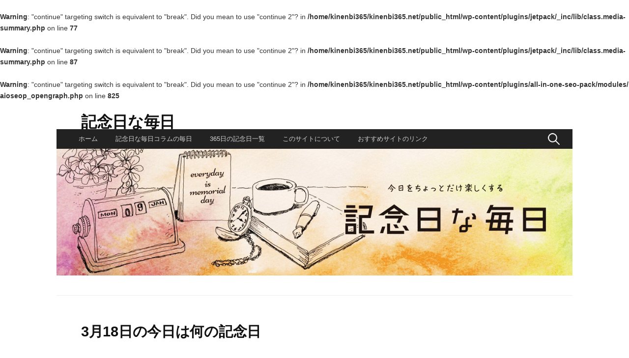

--- FILE ---
content_type: text/html; charset=UTF-8
request_url: https://kinenbi365.net/03-2/0318-2
body_size: 15557
content:
<br />
<b>Warning</b>:  "continue" targeting switch is equivalent to "break". Did you mean to use "continue 2"? in <b>/home/kinenbi365/kinenbi365.net/public_html/wp-content/plugins/jetpack/_inc/lib/class.media-summary.php</b> on line <b>77</b><br />
<br />
<b>Warning</b>:  "continue" targeting switch is equivalent to "break". Did you mean to use "continue 2"? in <b>/home/kinenbi365/kinenbi365.net/public_html/wp-content/plugins/jetpack/_inc/lib/class.media-summary.php</b> on line <b>87</b><br />
<br />
<b>Warning</b>:  "continue" targeting switch is equivalent to "break". Did you mean to use "continue 2"? in <b>/home/kinenbi365/kinenbi365.net/public_html/wp-content/plugins/all-in-one-seo-pack/modules/aioseop_opengraph.php</b> on line <b>825</b><br />
<!DOCTYPE html>
<!--[if IE 8]>
<html class="ie8" lang="ja"
	itemscope 
	itemtype="http://schema.org/Article" 
	prefix="og: http://ogp.me/ns#" >
<![endif]-->
<!--[if !(IE 8) ]><!-->
<html lang="ja"
	itemscope 
	itemtype="http://schema.org/Article" 
	prefix="og: http://ogp.me/ns#" >
<!--<![endif]-->
<head>

<script async src="//pagead2.googlesyndication.com/pagead/js/adsbygoogle.js"></script>
<script>
  (adsbygoogle = window.adsbygoogle || []).push({
    google_ad_client: "ca-pub-1989890100553972",
    enable_page_level_ads: true
  });
</script>

<meta charset="UTF-8">
<meta name="viewport" content="width=device-width, initial-scale=1">
<link rel="profile" href="http://gmpg.org/xfn/11">
<link rel="pingback" href="https://kinenbi365.net/xmlrpc.php">
<!--[if lt IE 9]>
<script src="https://kinenbi365.net/wp-content/themes/first/js/html5shiv.js"></script>
<![endif]-->
<title>3月18日の今日は何の記念日 &#8211; 記念日な毎日</title>

<!-- All in One SEO Pack 2.4.3 by Michael Torbert of Semper Fi Web Design[-1,-1] -->
<meta name="description"  content="3月18日は何の日？点字ブロックの日で、精霊の日、明治村開村記念日。1988年に東京ドームが開業しました。 3月18日の誕生日は、歌手の西野カナさん、お笑いタレントの鳥居みゆきさん、女優の吉井怜さん、芳本美代子さん、俳優の豊川悦司さん、奥田瑛二さん、など。おめでとうございます。" />

<link rel="canonical" href="https://kinenbi365.net/03-2/0318-2" />
<meta property="og:title" content="3月18日の今日は何の記念日" />
<meta property="og:type" content="article" />
<meta property="og:url" content="https://kinenbi365.net/03-2/0318-2" />
<meta property="og:image" content="https://kinenbi365.net/wp-content/plugins/all-in-one-seo-pack/images/default-user-image.png" />
<meta property="og:site_name" content="記念日な毎日" />
<meta property="fb:app_id" content="681061322098728" />
<meta property="og:description" content="3月18日は何の日？点字ブロックの日で、精霊の日、明治村開村記念日。1988年に東京ドームが開業しました。 3月18日の誕生日は、歌手の西野カナさん、お笑いタレントの鳥居みゆきさん、女優の吉井怜さん、芳本美代子さん、俳優の豊川悦司さん、奥田瑛二さん、など。おめでとうございます。" />
<meta property="article:publisher" content="https://www.facebook.com/mainichi365/" />
<meta property="article:published_time" content="2016-11-08T18:50:16Z" />
<meta property="article:modified_time" content="2018-03-18T00:10:55Z" />
<meta name="twitter:card" content="summary" />
<meta name="twitter:site" content="@kinenbi3651" />
<meta name="twitter:domain" content="kinenbi365.net" />
<meta name="twitter:title" content="3月18日の今日は何の記念日" />
<meta name="twitter:description" content="3月18日は何の日？点字ブロックの日で、精霊の日、明治村開村記念日。1988年に東京ドームが開業しました。 3月18日の誕生日は、歌手の西野カナさん、お笑いタレントの鳥居みゆきさん、女優の吉井怜さん、芳本美代子さん、俳優の豊川悦司さん、奥田瑛二さん、など。おめでとうございます。" />
<meta name="twitter:image" content="https://kinenbi365.net/wp-content/plugins/all-in-one-seo-pack/images/default-user-image.png" />
<meta itemprop="image" content="https://kinenbi365.net/wp-content/plugins/all-in-one-seo-pack/images/default-user-image.png" />
			<script type="text/javascript" >
				window.ga=window.ga||function(){(ga.q=ga.q||[]).push(arguments)};ga.l=+new Date;
				ga('create', 'UA-87820915-1', 'auto');
				// Plugins
				
				ga('send', 'pageview');
			</script>
			<script async src="https://www.google-analytics.com/analytics.js"></script>
			<!-- /all in one seo pack -->
<link rel='dns-prefetch' href='//s0.wp.com' />
<link rel='dns-prefetch' href='//secure.gravatar.com' />
<link rel='dns-prefetch' href='//fonts.googleapis.com' />
<link rel='dns-prefetch' href='//s.w.org' />
<link rel="alternate" type="application/rss+xml" title="記念日な毎日 &raquo; フィード" href="https://kinenbi365.net/feed" />
<link rel="alternate" type="application/rss+xml" title="記念日な毎日 &raquo; コメントフィード" href="https://kinenbi365.net/comments/feed" />
<!-- This site uses the Google Analytics by MonsterInsights plugin v6.2.6 - Using Analytics tracking - https://www.monsterinsights.com/ -->
<script type="text/javascript" data-cfasync="false">
		var disableStr = 'ga-disable-UA-87820915-1';

	/* Function to detect opted out users */
	function __gaTrackerIsOptedOut() {
		return document.cookie.indexOf(disableStr + '=true') > -1;
	}

	/* Disable tracking if the opt-out cookie exists. */
	if ( __gaTrackerIsOptedOut() ) {
		window[disableStr] = true;
	}

	/* Opt-out function */
	function __gaTrackerOptout() {
	  document.cookie = disableStr + '=true; expires=Thu, 31 Dec 2099 23:59:59 UTC; path=/';
	  window[disableStr] = true;
	}
		(function(i,s,o,g,r,a,m){i['GoogleAnalyticsObject']=r;i[r]=i[r]||function(){
		(i[r].q=i[r].q||[]).push(arguments)},i[r].l=1*new Date();a=s.createElement(o),
		m=s.getElementsByTagName(o)[0];a.async=1;a.src=g;m.parentNode.insertBefore(a,m)
	})(window,document,'script','//www.google-analytics.com/analytics.js','__gaTracker');

	__gaTracker('create', 'UA-87820915-1', 'auto');
	__gaTracker('set', 'forceSSL', true);
	__gaTracker('send','pageview');
</script>
<!-- / Google Analytics by MonsterInsights -->
		<script type="text/javascript">
			window._wpemojiSettings = {"baseUrl":"https:\/\/s.w.org\/images\/core\/emoji\/11\/72x72\/","ext":".png","svgUrl":"https:\/\/s.w.org\/images\/core\/emoji\/11\/svg\/","svgExt":".svg","source":{"concatemoji":"https:\/\/kinenbi365.net\/wp-includes\/js\/wp-emoji-release.min.js?ver=4.9.26"}};
			!function(e,a,t){var n,r,o,i=a.createElement("canvas"),p=i.getContext&&i.getContext("2d");function s(e,t){var a=String.fromCharCode;p.clearRect(0,0,i.width,i.height),p.fillText(a.apply(this,e),0,0);e=i.toDataURL();return p.clearRect(0,0,i.width,i.height),p.fillText(a.apply(this,t),0,0),e===i.toDataURL()}function c(e){var t=a.createElement("script");t.src=e,t.defer=t.type="text/javascript",a.getElementsByTagName("head")[0].appendChild(t)}for(o=Array("flag","emoji"),t.supports={everything:!0,everythingExceptFlag:!0},r=0;r<o.length;r++)t.supports[o[r]]=function(e){if(!p||!p.fillText)return!1;switch(p.textBaseline="top",p.font="600 32px Arial",e){case"flag":return s([55356,56826,55356,56819],[55356,56826,8203,55356,56819])?!1:!s([55356,57332,56128,56423,56128,56418,56128,56421,56128,56430,56128,56423,56128,56447],[55356,57332,8203,56128,56423,8203,56128,56418,8203,56128,56421,8203,56128,56430,8203,56128,56423,8203,56128,56447]);case"emoji":return!s([55358,56760,9792,65039],[55358,56760,8203,9792,65039])}return!1}(o[r]),t.supports.everything=t.supports.everything&&t.supports[o[r]],"flag"!==o[r]&&(t.supports.everythingExceptFlag=t.supports.everythingExceptFlag&&t.supports[o[r]]);t.supports.everythingExceptFlag=t.supports.everythingExceptFlag&&!t.supports.flag,t.DOMReady=!1,t.readyCallback=function(){t.DOMReady=!0},t.supports.everything||(n=function(){t.readyCallback()},a.addEventListener?(a.addEventListener("DOMContentLoaded",n,!1),e.addEventListener("load",n,!1)):(e.attachEvent("onload",n),a.attachEvent("onreadystatechange",function(){"complete"===a.readyState&&t.readyCallback()})),(n=t.source||{}).concatemoji?c(n.concatemoji):n.wpemoji&&n.twemoji&&(c(n.twemoji),c(n.wpemoji)))}(window,document,window._wpemojiSettings);
		</script>
		<style type="text/css">
img.wp-smiley,
img.emoji {
	display: inline !important;
	border: none !important;
	box-shadow: none !important;
	height: 1em !important;
	width: 1em !important;
	margin: 0 .07em !important;
	vertical-align: -0.1em !important;
	background: none !important;
	padding: 0 !important;
}
</style>
<link rel='stylesheet' id='contact-form-7-css'  href='https://kinenbi365.net/wp-content/plugins/contact-form-7/includes/css/styles.css?ver=4.9.1' type='text/css' media='all' />
<link rel='stylesheet' id='wpfront-scroll-top-css'  href='https://kinenbi365.net/wp-content/plugins/wpfront-scroll-top/css/wpfront-scroll-top.min.css?ver=1.6' type='text/css' media='all' />
<link rel='stylesheet' id='parent-style-css'  href='https://kinenbi365.net/wp-content/themes/first/style.css?ver=4.9.26' type='text/css' media='all' />
<link rel='stylesheet' id='first-font-css'  href='https://fonts.googleapis.com/css?family=Source+Sans+Pro%3A400%2C400italic%2C600%2C700&#038;subset=latin%2Clatin-ext' type='text/css' media='all' />
<link rel='stylesheet' id='first-genericons-css'  href='https://kinenbi365.net/wp-content/themes/first/genericons/genericons.css?ver=3.3' type='text/css' media='all' />
<link rel='stylesheet' id='first-normalize-css'  href='https://kinenbi365.net/wp-content/themes/first/css/normalize.css?ver=3.0.2' type='text/css' media='all' />
<link rel='stylesheet' id='first-style-css'  href='https://kinenbi365.net/wp-content/themes/first-child/style.css?ver=2.0.4' type='text/css' media='all' />
<!--[if IE 8]>
<link rel='stylesheet' id='first-non-responsive-css'  href='https://kinenbi365.net/wp-content/themes/first/css/non-responsive.css' type='text/css' media='all' />
<![endif]-->
<link rel='stylesheet' id='first-style-ja-css'  href='https://kinenbi365.net/wp-content/themes/first/css/ja.css' type='text/css' media='all' />
<!-- Inline jetpack_facebook_likebox -->
<style id='jetpack_facebook_likebox-inline-css' type='text/css'>
.widget_facebook_likebox {
	overflow: hidden;
}

</style>
<link rel='stylesheet' id='jetpack_css-css'  href='https://kinenbi365.net/wp-content/plugins/jetpack/css/jetpack.css?ver=5.5.5' type='text/css' media='all' />
<script type='text/javascript' src='https://kinenbi365.net/wp-includes/js/jquery/jquery.js?ver=1.12.4'></script>
<script type='text/javascript' src='https://kinenbi365.net/wp-includes/js/jquery/jquery-migrate.min.js?ver=1.4.1'></script>
<link rel='https://api.w.org/' href='https://kinenbi365.net/wp-json/' />
<link rel="EditURI" type="application/rsd+xml" title="RSD" href="https://kinenbi365.net/xmlrpc.php?rsd" />
<link rel="wlwmanifest" type="application/wlwmanifest+xml" href="https://kinenbi365.net/wp-includes/wlwmanifest.xml" /> 
<meta name="generator" content="WordPress 4.9.26" />
<link rel='shortlink' href='https://wp.me/P8b8Oi-5a' />
<link rel="alternate" type="application/json+oembed" href="https://kinenbi365.net/wp-json/oembed/1.0/embed?url=https%3A%2F%2Fkinenbi365.net%2F03-2%2F0318-2" />
<link rel="alternate" type="text/xml+oembed" href="https://kinenbi365.net/wp-json/oembed/1.0/embed?url=https%3A%2F%2Fkinenbi365.net%2F03-2%2F0318-2&#038;format=xml" />

<link rel='dns-prefetch' href='//v0.wordpress.com'/>
<link rel='dns-prefetch' href='//i0.wp.com'/>
<link rel='dns-prefetch' href='//i1.wp.com'/>
<link rel='dns-prefetch' href='//i2.wp.com'/>
<style type='text/css'>img#wpstats{display:none}</style>	<style type="text/css">
		/* Fonts */
				body {
									font-size: 14px;
					}
				@media screen and (max-width: 782px) {
									body {
				font-size: 13.2px;
			}
					}
				
		/* Colors */
																
				/* Title */
			.site-title {
																font-size: 32px;
																				margin-bottom: -40px;
											}
									@media screen and (max-width: 782px) {
				.site-title {
					font-size: 28.8px;
				}
			}
					
			</style>
		<style type="text/css" id="first-custom-css">
			</style>
	
<!-- BEGIN: WP Social Bookmarking Light HEAD --><script>
    (function (d, s, id) {
        var js, fjs = d.getElementsByTagName(s)[0];
        if (d.getElementById(id)) return;
        js = d.createElement(s);
        js.id = id;
        js.src = "//connect.facebook.net/ja_JP/sdk.js#xfbml=1&version=v2.7";
        fjs.parentNode.insertBefore(js, fjs);
    }(document, 'script', 'facebook-jssdk'));
</script>
<style type="text/css">.wp_social_bookmarking_light{
    border: 0 !important;
    padding: 10px 0 20px 0 !important;
    margin: 0 !important;
}
.wp_social_bookmarking_light div{
    float: left !important;
    border: 0 !important;
    padding: 0 !important;
    margin: 0 5px 0px 0 !important;
    min-height: 30px !important;
    line-height: 18px !important;
    text-indent: 0 !important;
}
.wp_social_bookmarking_light img{
    border: 0 !important;
    padding: 0;
    margin: 0;
    vertical-align: top !important;
}
.wp_social_bookmarking_light_clear{
    clear: both !important;
}
#fb-root{
    display: none;
}
.wsbl_twitter{
    width: 100px;
}
.wsbl_facebook_like iframe{
    max-width: none !important;
}
.wsbl_pinterest a{
    border: 0px !important;
}
</style>
<!-- END: WP Social Bookmarking Light HEAD -->
<style type="text/css" id="custom-background-css">
body.custom-background { background-color: #ffffff; }
</style>
<link rel="icon" href="https://i2.wp.com/kinenbi365.net/wp-content/uploads/2016/11/ピザの日イラスト-1.jpg?fit=32%2C32&#038;ssl=1" sizes="32x32" />
<link rel="icon" href="https://i2.wp.com/kinenbi365.net/wp-content/uploads/2016/11/ピザの日イラスト-1.jpg?fit=180%2C180&#038;ssl=1" sizes="192x192" />
<link rel="apple-touch-icon-precomposed" href="https://i2.wp.com/kinenbi365.net/wp-content/uploads/2016/11/ピザの日イラスト-1.jpg?fit=180%2C180&#038;ssl=1" />
<meta name="msapplication-TileImage" content="https://i2.wp.com/kinenbi365.net/wp-content/uploads/2016/11/ピザの日イラスト-1.jpg?fit=180%2C180&#038;ssl=1" />
			<style type="text/css" id="wp-custom-css">
				/*
カスタム CSS 機能へようこそ。

使い方についてはこちらをご覧ください
(英語ドキュメンテーション)。http://wp.me/PEmnE-Bt
*/
/* テキストアイコン */
.check {
	color: #ff0505;
	font-size: 12px;
	text-decoration: underline;
	background-color: #ffcbcb;
	font-weight: bold;
}

.oldcheck {
	color: #ff7f50;
	font-size: 12px;
	text-decoration: underline;
	background-color: #fffacd;
	font-weight: bold;
}

/* フォントの変更 */
html, body, div, span, applet, object, iframe, h1, h2, h3, h4, h5, h6, p, blockquote, pre, a, abbr, acronym, address, big, cite, code, del, dfn, em, font, ins, kbd, q, s, samp, small, strike, strong, sub, sup, tt, var, dl, dt, dd, ol, ul, li, fieldset, form, label, legend, table, caption, tbody, tfoot, thead, tr, th, td {
	font-family: "メイリオ", Meiryo, "ヒラギノ角ゴ Pro W3", Hiragino Kaku Gothic Pro, "ＭＳ Ｐゴシック", sans-serif;
}

/* バナーの余白設定 */
p.ad-label {
	margin-top: 15px;
}

.ad-bottom {
	margin-top: 15px;
}

.ad-bottom-sm {
	margin-top: 15px;
}

.ad-top {
	margin-top: 10px;
}

/* スマホテキストサイズ */
@media only screen and (max-device-width : 480px) {
	body {
		font-size: 16px;
	}
}

/* Navigation Bar */
.site-bar,
.menu-toggle,
.main-navigation a {
	line-height: 40px;
}
.main-navigation .search-form {
	position: absolute;
	right: 20px;
	top: -8px;
}


/* アドセンス背景白に */
ins {
  background: none;
}

			</style>
		</head>

<body class="page-template-default page page-id-320 page-child parent-pageid-107 custom-background has-avatars boxed header-side footer-side footer-3">
<div id="page" class="hfeed site">
	<a class="skip-link screen-reader-text" href="#content">コンテンツへスキップ</a>

	<header id="masthead" class="site-header" role="banner">
		<div class="site-top">
			<div class="site-top-table">
				<div class="site-branding">
												<h1 class="site-title"><a href="https://kinenbi365.net/" rel="home">記念日な毎日</a></h1>
												<div class="site-description"></div>
								</div>

								<nav id="header-navigation" class="header-navigation" role="navigation">
									</nav><!-- #header-navigation -->
							</div>
		</div>

				<div class="site-bar">
			<nav id="site-navigation" class="main-navigation" role="navigation">
				<div class="menu-toggle">メニュー</div>
				<div class="menu-%e6%96%b0%e3%82%b0%e3%83%ad%e3%83%bc%e3%83%90%e3%83%ab%e3%83%a1%e3%83%8b%e3%83%a5%e3%83%bc-container"><ul id="menu-%e6%96%b0%e3%82%b0%e3%83%ad%e3%83%bc%e3%83%90%e3%83%ab%e3%83%a1%e3%83%8b%e3%83%a5%e3%83%bc" class="menu"><li id="menu-item-4943" class="menu-item menu-item-type-custom menu-item-object-custom menu-item-home menu-item-4943"><a href="http://kinenbi365.net/">ホーム</a></li>
<li id="menu-item-4940" class="menu-item menu-item-type-post_type menu-item-object-page menu-item-4940"><a href="https://kinenbi365.net/column-history">記念日な毎日コラムの毎日</a></li>
<li id="menu-item-4939" class="menu-item menu-item-type-post_type menu-item-object-page menu-item-4939"><a href="https://kinenbi365.net/kinenbi365">365日の記念日一覧</a></li>
<li id="menu-item-4942" class="menu-item menu-item-type-post_type menu-item-object-page menu-item-4942"><a href="https://kinenbi365.net/site">このサイトについて</a></li>
<li id="menu-item-11723" class="menu-item menu-item-type-post_type menu-item-object-page menu-item-11723"><a href="https://kinenbi365.net/link">おすすめサイトのリンク</a></li>
</ul></div>								<form role="search" method="get" class="search-form" action="https://kinenbi365.net/">
				<label>
					<span class="screen-reader-text">検索:</span>
					<input type="search" class="search-field" placeholder="検索&hellip;" value="" name="s" />
				</label>
				<input type="submit" class="search-submit" value="検索" />
			</form>							</nav><!-- #site-navigation -->
		</div>
		

<!-- MetaSlider -->
<div style="max-width: 1220px;" class="ml-slider-3-6-6 metaslider metaslider-flex metaslider-6377 ml-slider">
    
    <div id="metaslider_container_6377">
        <div id="metaslider_6377">
            <ul class="slides">
                <li style="display: block; width: 100%;" class="slide-6378 ms-image"><a href="http://kinenbi365.net" target="_self"><img src="https://kinenbi365.net/wp-content/uploads/2017/02/2b6ab3ded66f895ac5e68184ae0b9d56.jpg" height="300" width="1220" alt="記念日な毎日タイトル" class="slider-6377 slide-6378" title="記念日な毎日タイトル" /></a></li>
            </ul>
        </div>
        
    </div>
</div>
<!--// MetaSlider-->
	</header><!-- #masthead -->

	<div id="content" class="site-content">

	<div id="primary" class="content-area">
		<main id="main" class="site-main" role="main">

			
				
<article id="post-320" class="post-320 page type-page status-publish hentry">
	<header class="entry-header">
		<h1 class="entry-title">3月18日の今日は何の記念日</h1>
	</header><!-- .entry-header -->

	<div class="entry-content">
		<div class="kinen-%e3%82%a2%e3%82%a4%e3%82%ad%e3%83%a3%e3%83%83%e3%83%81%e4%b8%8b" id="kinen-901953228"><script async src="//pagead2.googlesyndication.com/pagead/js/adsbygoogle.js"></script>
<ins class="adsbygoogle"
     style="display:block"
     data-ad-format="fluid"
     data-ad-layout-key="-fe+5c+80-dm-39"
     data-ad-client="ca-pub-1989890100553972"
     data-ad-slot="9441768260"></ins>
<script>
     (adsbygoogle = window.adsbygoogle || []).push({});
</script></div><div class='wp_social_bookmarking_light'>        <div class="wsbl_hatena_button"><a href="//b.hatena.ne.jp/entry/https://kinenbi365.net/03-2/0318-2" class="hatena-bookmark-button" data-hatena-bookmark-title="3月18日の今日は何の記念日" data-hatena-bookmark-layout="standard" title="このエントリーをはてなブックマークに追加"> <img src="https://i0.wp.com/b.hatena.ne.jp/images/entry-button/button-only@2x.png?resize=20%2C20&#038;ssl=1" alt="このエントリーをはてなブックマークに追加" style="border: none;" data-recalc-dims="1" /></a><script type="text/javascript" src="//b.hatena.ne.jp/js/bookmark_button.js" charset="utf-8" async="async"></script></div>        <div class="wsbl_facebook_like"><div id="fb-root"></div><fb:like href="https://kinenbi365.net/03-2/0318-2" layout="button_count" action="like" width="100" share="false" show_faces="false" ></fb:like></div>        <div class="wsbl_twitter"><a href="https://twitter.com/share" class="twitter-share-button" data-url="https://kinenbi365.net/03-2/0318-2" data-text="3月18日の今日は何の記念日" data-via="記念日な毎日" data-lang="ja">Tweet</a></div>        <div class="wsbl_google_plus_one"><g:plusone size="medium" annotation="bubble" href="https://kinenbi365.net/03-2/0318-2" ></g:plusone></div></div>
<br class='wp_social_bookmarking_light_clear' />
<pre><span style="color: #ff6600;"><strong>◆記念日</strong></span>
<a href="http://kinenbi365.net/180318-meiji-village-10779.html">明治村開村記念日</a>　<span class="check">2018 Updateコラム！</span>
<a href="http://kinenbi365.net/170818-tenji-block-5889.html">点字ブロックの日</a>　<span class="oldcheck">2017 Updateコラム！</span>
精霊の日
防犯の日（毎月18日）
頭髪の日（毎月18日）
18゛の日（ファーストエイドの日)（毎月18日）
ホタテの日（毎月18日）
北海道清酒の日（毎月18日）
二輪・自転車安全日（毎月18日）
米食の日（毎月18日）
米の日（毎月18日）

</pre>
<pre><strong><span style="color: #ff6600;">◆歴史</span></strong>
1850年　アメリカン・エキスプレス社、創業 
1929年　首相官邸（現首相公邸）竣工
1944年　ナチス・ドイツがハンガリーを占領 
1946年　警視庁、初の婦人警官を採用 
1964年　早川電機とソニーが初の電卓を発表、50万円 
1965年　愛知県犬山市に博物館明治村が開村 
1965年　人類初の宇宙遊泳、ソ連ヴォスホート2号 
1967年　岡山市の原尾島交差点に点字ブロックが世界で初めて設置
1970年　カンボジアのシアヌーク皇太子がクーデターにより亡命 
1984年　グリコ・森永事件（江崎グリコ社長「かい人21面相」に誘拐される）
1988年　東京ドーム開業 
1989年　クフ王のピラミッドで4400年前のミイラ発見 
1989年　伊藤みどりがフィギュアスケート世界選手権で日本人初優勝 
2000年　淡路花博（ジャパンフローラ2000）開幕 
2007年　PASMO運用開始 
2011年　東京スカイツリーの高さが634メートルに

</pre>
<pre><span style="color: #ff6600;"><strong>◆有名人の誕生日</strong></span>
1837年　グロバー・クリーブランド（元米大統領）
1844年　リムスキー・コルサコフ（作曲家）
1858年　ルドルフ・ディーゼル（ディーゼルエンジン発明）
1877年　エドガー・ケイシー（予言者）
1902年　月形龍之介（俳優）
1905年　ロバート・ドーナット（俳優）
1913年　石田波郷（俳人）
1923年　田村隆一（詩人）
1931年　宮川泰（音楽家）
1931年　小池朝雄（俳優）
1932年　フランク永井（歌手）
1934年　佐藤允（俳優）
1937年　ワダ・エミ（衣装デザイナー）
1944年　横山やすし（漫才師）
1949年　今宮純（モータージャーナリスト ）
1950年　奥田瑛二（俳優）
1954年　因幡晃（ミュージシャン）
1954年　松浦寿輝（作家）
1955年　田中幹保（バレーボール）
1955年　島崎俊郎（お笑いタレント）
1956年　インゲマル・ステンマルク（アルペンスキー）
1957年　絵門ゆう子（女優）
1958年　アイリーン・キャラ（女優・歌手）
1959年　リュック・ベッソン（映画監督）
1960年　村田雄浩（俳優）
1962年　豊川悦司（俳優）
1965年　洞口依子（女優）
1967年　米森麻美（アナウンサー）
1968年　松本友里（女優）
1969年　芳本美代子（女優）
1972年　高橋里華（タレント）
1972年　黒柳能生（SOPHIA・歌手）
1975年　野村貴志（俳優）
1976年　大家友和（野球）
1976年　RuRu（歌手）
1977年　黒田俊介（コブクロ・ミュージシャン）
1978年　山中崇（俳優）
1981年　鳥居みゆき（お笑いタレント）
1982年　吉井怜（女優）
1985年　三輪秀香（アナウンサー）
1989年　西野カナ（歌手）

</pre>
<p style="text-align: center;"><a href="http://kinenbi365.net/03-2/0317-2/">←前日</a>　　　<a href="http://kinenbi365.net/03-2/0319-2/">翌日→</a></p>
<h4 style="text-align: center;"></h4>
<h4 style="text-align: center;"><span style="color: #ff6600;">＜3月の記念日＞</span></h4>
<table width="150" cellspacing="2" cellpadding="3">
<tbody>
<tr align="right">
<td><span style="color: #808080;"><a href="http://kinenbi365.net/03-2/0301-2/" onclick="__gaTracker('send', 'event', 'outbound-article', 'http://kinenbi365.net/03-2/0301-2/', '1');" style="color: #808080;"><strong>1</strong></a></span></td>
<td><span style="color: #808080;"><a href="http://kinenbi365.net/03-2/0302-2/" onclick="__gaTracker('send', 'event', 'outbound-article', 'http://kinenbi365.net/03-2/0302-2/', '2');" style="color: #808080;"><strong>2</strong></a></span></td>
<td><span style="color: #808080;"><a href="http://kinenbi365.net/03-2/0303-2/" onclick="__gaTracker('send', 'event', 'outbound-article', 'http://kinenbi365.net/03-2/0303-2/', '3');" style="color: #808080;"><strong>3</strong></a></span></td>
<td><span style="color: #808080;"><a href="http://kinenbi365.net/03-2/0304-2/" onclick="__gaTracker('send', 'event', 'outbound-article', 'http://kinenbi365.net/03-2/0304-2/', '4');" style="color: #808080;"><strong>4</strong></a></span></td>
<td><span style="color: #808080;"><a href="http://kinenbi365.net/03-2/0305-2/" onclick="__gaTracker('send', 'event', 'outbound-article', 'http://kinenbi365.net/03-2/0305-2/', '5');" style="color: #808080;"><strong>5</strong></a></span></td>
<td><span style="color: #808080;"><a href="http://kinenbi365.net/03-2/0306-2/" onclick="__gaTracker('send', 'event', 'outbound-article', 'http://kinenbi365.net/03-2/0306-2/', '6');" style="color: #808080;"><strong>6</strong></a></span></td>
<td><span style="color: #808080;"><a href="http://kinenbi365.net/03-2/0307-2/" onclick="__gaTracker('send', 'event', 'outbound-article', 'http://kinenbi365.net/03-2/0307-2/', '7');" style="color: #808080;"><strong>7</strong></a></span></td>
<td><span style="color: #808080;"><a href="http://kinenbi365.net/03-2/0308-2/" onclick="__gaTracker('send', 'event', 'outbound-article', 'http://kinenbi365.net/03-2/0308-2/', '8');" style="color: #808080;"><strong>8</strong></a></span></td>
<td><span style="color: #808080;"><a href="http://kinenbi365.net/03-2/0309-2/" onclick="__gaTracker('send', 'event', 'outbound-article', 'http://kinenbi365.net/03-2/0309-2/', '9');" style="color: #808080;"><strong>9</strong></a></span></td>
<td><span style="color: #808080;"><a href="http://kinenbi365.net/03-2/0310-2/" onclick="__gaTracker('send', 'event', 'outbound-article', 'http://kinenbi365.net/03-2/0310-2/', '10');" style="color: #808080;"><strong>10</strong></a></span></td>
</tr>
<tr align="right">
<td><span style="color: #808080;"><a href="http://kinenbi365.net/03-2/0311-2/" onclick="__gaTracker('send', 'event', 'outbound-article', 'http://kinenbi365.net/03-2/0311-2/', '11');" style="color: #808080;"><strong>11</strong></a></span></td>
<td><span style="color: #808080;"><a href="http://kinenbi365.net/03-2/0312-2/" onclick="__gaTracker('send', 'event', 'outbound-article', 'http://kinenbi365.net/03-2/0312-2/', '12');" style="color: #808080;"><strong>12</strong></a></span></td>
<td><span style="color: #808080;"><a href="http://kinenbi365.net/03-2/0313-2/" onclick="__gaTracker('send', 'event', 'outbound-article', 'http://kinenbi365.net/03-2/0313-2/', '13');" style="color: #808080;"><strong>13</strong></a></span></td>
<td><span style="color: #808080;"><a href="http://kinenbi365.net/03-2/0314-2/" onclick="__gaTracker('send', 'event', 'outbound-article', 'http://kinenbi365.net/03-2/0314-2/', '14');" style="color: #808080;"><strong>14</strong></a></span></td>
<td><span style="color: #808080;"><a href="http://kinenbi365.net/03-2/0315-2/" onclick="__gaTracker('send', 'event', 'outbound-article', 'http://kinenbi365.net/03-2/0315-2/', '15');" style="color: #808080;"><strong>15</strong></a></span></td>
<td><span style="color: #808080;"><a href="http://kinenbi365.net/03-2/0316-2/" onclick="__gaTracker('send', 'event', 'outbound-article', 'http://kinenbi365.net/03-2/0316-2/', '16');" style="color: #808080;"><strong>16</strong></a></span></td>
<td><span style="color: #808080;"><a href="http://kinenbi365.net/03-2/0317-2/" onclick="__gaTracker('send', 'event', 'outbound-article', 'http://kinenbi365.net/03-2/0317-2/', '17');" style="color: #808080;"><strong>17</strong></a></span></td>
<td><span style="color: #808080;"><a href="http://kinenbi365.net/03-2/0318-2/" onclick="__gaTracker('send', 'event', 'outbound-article', 'http://kinenbi365.net/03-2/0318-2/', '18');" style="color: #808080;"><strong>18</strong></a></span></td>
<td><span style="color: #808080;"><a href="http://kinenbi365.net/03-2/0319-2/" onclick="__gaTracker('send', 'event', 'outbound-article', 'http://kinenbi365.net/03-2/0319-2/', '19');" style="color: #808080;"><strong>19</strong></a></span></td>
<td><span style="color: #808080;"><a href="http://kinenbi365.net/03-2/0320-2/" onclick="__gaTracker('send', 'event', 'outbound-article', 'http://kinenbi365.net/03-2/0320-2/', '20');" style="color: #808080;"><strong>20</strong></a></span></td>
</tr>
<tr align="right">
<td><span style="color: #808080;"><a href="http://kinenbi365.net/03-2/0321-2/" onclick="__gaTracker('send', 'event', 'outbound-article', 'http://kinenbi365.net/03-2/0321-2/', '21');" style="color: #808080;"><strong>21</strong></a></span></td>
<td><span style="color: #808080;"><a href="http://kinenbi365.net/03-2/0322-2/" onclick="__gaTracker('send', 'event', 'outbound-article', 'http://kinenbi365.net/03-2/0322-2/', '22');" style="color: #808080;"><strong>22</strong></a></span></td>
<td><span style="color: #808080;"><a href="http://kinenbi365.net/03-2/0323-2/" onclick="__gaTracker('send', 'event', 'outbound-article', 'http://kinenbi365.net/03-2/0323-2/', '23');" style="color: #808080;"><strong>23</strong></a></span></td>
<td><span style="color: #808080;"><a href="http://kinenbi365.net/03-2/0324-2/" onclick="__gaTracker('send', 'event', 'outbound-article', 'http://kinenbi365.net/03-2/0324-2/', '24');" style="color: #808080;"><strong>24</strong></a></span></td>
<td><span style="color: #808080;"><a href="http://kinenbi365.net/03-2/0325-2/" onclick="__gaTracker('send', 'event', 'outbound-article', 'http://kinenbi365.net/03-2/0325-2/', '25');" style="color: #808080;"><strong>25</strong></a></span></td>
<td><span style="color: #808080;"><a href="http://kinenbi365.net/03-2/0326-2/" onclick="__gaTracker('send', 'event', 'outbound-article', 'http://kinenbi365.net/03-2/0326-2/', '26');" style="color: #808080;"><strong>26</strong></a></span></td>
<td><span style="color: #808080;"><a href="http://kinenbi365.net/03-2/0327-2/" onclick="__gaTracker('send', 'event', 'outbound-article', 'http://kinenbi365.net/03-2/0327-2/', '27');" style="color: #808080;"><strong>27</strong></a></span></td>
<td><span style="color: #808080;"><a href="http://kinenbi365.net/03-2/0328-2/" onclick="__gaTracker('send', 'event', 'outbound-article', 'http://kinenbi365.net/03-2/0328-2/', '28');" style="color: #808080;"><strong>28</strong></a></span></td>
<td><span style="color: #808080;"><a href="http://kinenbi365.net/03-2/0329-2/" onclick="__gaTracker('send', 'event', 'outbound-article', 'http://kinenbi365.net/03-2/0329-2/', '29');" style="color: #808080;"><strong>29</strong></a></span></td>
<td><span style="color: #808080;"><a href="http://kinenbi365.net/03-2/0330-2/" onclick="__gaTracker('send', 'event', 'outbound-article', 'http://kinenbi365.net/03-2/0330-2/', '30');" style="color: #808080;"><strong>30</strong></a></span></td>
</tr>
<tr align="right">
<td><span style="color: #808080;"><a href="http://kinenbi365.net/03-2/0331-2/" onclick="__gaTracker('send', 'event', 'outbound-article', 'http://kinenbi365.net/03-2/0331-2/', '31');" style="color: #808080;"><strong>31</strong></a></span></td>
</tr>
</tbody>
</table>
<div class='wp_social_bookmarking_light'>        <div class="wsbl_hatena_button"><a href="//b.hatena.ne.jp/entry/https://kinenbi365.net/03-2/0318-2" class="hatena-bookmark-button" data-hatena-bookmark-title="3月18日の今日は何の記念日" data-hatena-bookmark-layout="standard" title="このエントリーをはてなブックマークに追加"> <img src="https://i0.wp.com/b.hatena.ne.jp/images/entry-button/button-only@2x.png?resize=20%2C20&#038;ssl=1" alt="このエントリーをはてなブックマークに追加" style="border: none;" data-recalc-dims="1" /></a><script type="text/javascript" src="//b.hatena.ne.jp/js/bookmark_button.js" charset="utf-8" async="async"></script></div>        <div class="wsbl_facebook_like"><div id="fb-root"></div><fb:like href="https://kinenbi365.net/03-2/0318-2" layout="button_count" action="like" width="100" share="false" show_faces="false" ></fb:like></div>        <div class="wsbl_twitter"><a href="https://twitter.com/share" class="twitter-share-button" data-url="https://kinenbi365.net/03-2/0318-2" data-text="3月18日の今日は何の記念日" data-via="記念日な毎日" data-lang="ja">Tweet</a></div>        <div class="wsbl_google_plus_one"><g:plusone size="medium" annotation="bubble" href="https://kinenbi365.net/03-2/0318-2" ></g:plusone></div></div>
<br class='wp_social_bookmarking_light_clear' />
<div class="kinen-%e3%83%80%e3%83%96%e3%83%ab%e3%83%ac%e3%82%af%e3%82%bf%e3%83%b3%e3%82%b0%e3%83%ab" style="margin-top: 3px; margin-bottom: 3px; " id="kinen-25436105"><table>
<tr>
<td><script async src="//pagead2.googlesyndication.com/pagead/js/adsbygoogle.js"></script>
<!-- PC用記事下レクタングル左 -->
<ins class="adsbygoogle"
     style="display:inline-block;width:300px;height:250px"
     data-ad-client="ca-pub-1989890100553972"
     data-ad-slot="3546158347"></ins>
<script>
(adsbygoogle = window.adsbygoogle || []).push({});
</script>	</td>
		
<td><script async src="//pagead2.googlesyndication.com/pagead/js/adsbygoogle.js"></script>
<!-- PC用記事下レクタングル右 -->
<ins class="adsbygoogle"
     style="display:inline-block;width:300px;height:250px"
     data-ad-client="ca-pub-1989890100553972"
     data-ad-slot="8613941757"></ins>
<script>
(adsbygoogle = window.adsbygoogle || []).push({});
</script></td>
</tr>
</table></div>		
	</div><!-- .entry-content -->
</article><!-- #post-## -->
				
			
		</main><!-- #main -->
	</div><!-- #primary -->


<div id="secondary" class="sidebar-area" role="complementary">
	<div class="widget-area">
		<aside id="text-25" class="widget widget_text">			<div class="textwidget"><script async src="//pagead2.googlesyndication.com/pagead/js/adsbygoogle.js"></script>
<!-- PC用サイドバー -->
<ins class="adsbygoogle"
     style="display:inline-block;width:300px;height:250px"
     data-ad-client="ca-pub-1989890100553972"
     data-ad-slot="7039676649"></ins>
<script>
(adsbygoogle = window.adsbygoogle || []).push({});
</script></div>
		</aside><aside id="text-23" class="widget widget_text"><h1 class="widget-title">サイト管理者プロフィール</h1>			<div class="textwidget">名古屋のクリエーター4名で運営。
記念日コラムはライターの＜B＞と＜y＞が毎日交代で投稿。
イラストは主に＜S＞が描き、サポートでアシスタントの＜N＞もたまに登場します。</div>
		</aside><aside id="calendar-6" class="widget widget_calendar"><h1 class="widget-title">今月の記念日コラム</h1><div id="calendar_wrap" class="calendar_wrap"><table id="wp-calendar">
	<caption>2026年1月</caption>
	<thead>
	<tr>
		<th scope="col" title="月曜日">月</th>
		<th scope="col" title="火曜日">火</th>
		<th scope="col" title="水曜日">水</th>
		<th scope="col" title="木曜日">木</th>
		<th scope="col" title="金曜日">金</th>
		<th scope="col" title="土曜日">土</th>
		<th scope="col" title="日曜日">日</th>
	</tr>
	</thead>

	<tfoot>
	<tr>
		<td colspan="3" id="prev"><a href="https://kinenbi365.net/date/2018/06">&laquo; 6月</a></td>
		<td class="pad">&nbsp;</td>
		<td colspan="3" id="next" class="pad">&nbsp;</td>
	</tr>
	</tfoot>

	<tbody>
	<tr>
		<td colspan="3" class="pad">&nbsp;</td><td>1</td><td>2</td><td>3</td><td>4</td>
	</tr>
	<tr>
		<td>5</td><td>6</td><td>7</td><td>8</td><td>9</td><td>10</td><td>11</td>
	</tr>
	<tr>
		<td>12</td><td>13</td><td>14</td><td>15</td><td>16</td><td id="today">17</td><td>18</td>
	</tr>
	<tr>
		<td>19</td><td>20</td><td>21</td><td>22</td><td>23</td><td>24</td><td>25</td>
	</tr>
	<tr>
		<td>26</td><td>27</td><td>28</td><td>29</td><td>30</td><td>31</td>
		<td class="pad" colspan="1">&nbsp;</td>
	</tr>
	</tbody>
	</table></div></aside>		<aside id="recent-posts-4" class="widget widget_recent_entries">		<h1 class="widget-title">最近１週間の記念日</h1>		<ul>
											<li>
					<a href="https://kinenbi365.net/180629-the-beatles-11594.html">6月29日はビートルズの日</a>
											<span class="post-date">2018年6月29日</span>
									</li>
											<li>
					<a href="https://kinenbi365.net/180628-trade-11592.html">6月28日は貿易記念日</a>
											<span class="post-date">2018年6月28日</span>
									</li>
											<li>
					<a href="https://kinenbi365.net/180627-literacy-11590.html">6月27日はメディア・リテラシーの日</a>
											<span class="post-date">2018年6月27日</span>
									</li>
											<li>
					<a href="https://kinenbi365.net/180626-world-fighting-11588.html">6月26日は世界格闘技の日</a>
											<span class="post-date">2018年6月26日</span>
									</li>
											<li>
					<a href="https://kinenbi365.net/180625-namazake-11586.html">6月25日は生酒の日</a>
											<span class="post-date">2018年6月25日</span>
									</li>
											<li>
					<a href="https://kinenbi365.net/180624-apple-11584.html">6月24日は林檎忌麦の日</a>
											<span class="post-date">2018年6月24日</span>
									</li>
											<li>
					<a href="https://kinenbi365.net/180623-dorabe-11582.html">6月23日はドラベ症候群の日</a>
											<span class="post-date">2018年6月23日</span>
									</li>
					</ul>
		</aside><aside id="top-posts-3" class="widget widget_top-posts"><h1 class="widget-title">人気の投稿とページ</h1><ul>				<li>
										<a href="https://kinenbi365.net/link" class="bump-view" data-bump-view="tp">
						おすすめサイトのリンク					</a>
									</li>
			</ul></aside><aside id="facebook-likebox-3" class="widget widget_facebook_likebox"><h1 class="widget-title"><a href="https://www.facebook.com/mainichi365/">記念日な毎日FB</a></h1>		<div id="fb-root"></div>
		<div class="fb-page" data-href="https://www.facebook.com/mainichi365/" data-width="300"  data-height="400" data-hide-cover="false" data-show-facepile="true" data-show-posts="false">
		<div class="fb-xfbml-parse-ignore"><blockquote cite="https://www.facebook.com/mainichi365/"><a href="https://www.facebook.com/mainichi365/">記念日な毎日FB</a></blockquote></div>
		</div>
		</aside><aside id="twitter_timeline-3" class="widget widget_twitter_timeline"><h1 class="widget-title">記念日な毎日Twitter</h1><a class="twitter-timeline" data-width="300" data-height="200" data-theme="light" data-link-color="#f96e5b" data-border-color="#e8e8e8" data-tweet-limit="1" data-lang="JA" data-partner="jetpack" data-chrome="noheader nofooter" href="https://twitter.com/@kinenbi3651">ツイート</a></aside><aside id="categories-6" class="widget widget_categories"><h1 class="widget-title">過去の記念日コラム</h1><form action="https://kinenbi365.net" method="get"><label class="screen-reader-text" for="cat">過去の記念日コラム</label><select  name='cat' id='cat' class='postform' >
	<option value='-1'>カテゴリーを選択</option>
	<option class="level-0" value="4">2016年11月&nbsp;&nbsp;(16)</option>
	<option class="level-0" value="9">2016年12月&nbsp;&nbsp;(31)</option>
	<option class="level-0" value="10">2017年01月&nbsp;&nbsp;(31)</option>
	<option class="level-0" value="11">2017年02月&nbsp;&nbsp;(28)</option>
	<option class="level-0" value="13">2017年03月&nbsp;&nbsp;(31)</option>
	<option class="level-0" value="14">2017年04月&nbsp;&nbsp;(30)</option>
	<option class="level-0" value="16">2017年05月&nbsp;&nbsp;(31)</option>
	<option class="level-0" value="18">2017年06月&nbsp;&nbsp;(30)</option>
	<option class="level-0" value="19">2017年07月&nbsp;&nbsp;(31)</option>
	<option class="level-0" value="20">2017年08月&nbsp;&nbsp;(31)</option>
	<option class="level-0" value="21">2017年09月&nbsp;&nbsp;(30)</option>
	<option class="level-0" value="22">2017年10月&nbsp;&nbsp;(31)</option>
	<option class="level-0" value="23">2017年11月&nbsp;&nbsp;(30)</option>
	<option class="level-0" value="27">2017年12月&nbsp;&nbsp;(31)</option>
	<option class="level-0" value="29">2018年01月&nbsp;&nbsp;(31)</option>
	<option class="level-0" value="30">2018年02月&nbsp;&nbsp;(28)</option>
	<option class="level-0" value="31">2018年03月&nbsp;&nbsp;(31)</option>
	<option class="level-0" value="32">2018年04月&nbsp;&nbsp;(30)</option>
	<option class="level-0" value="33">2018年05月&nbsp;&nbsp;(31)</option>
	<option class="level-0" value="34">2018年06月&nbsp;&nbsp;(29)</option>
</select>
</form>
<script type='text/javascript'>
/* <![CDATA[ */
(function() {
	var dropdown = document.getElementById( "cat" );
	function onCatChange() {
		if ( dropdown.options[ dropdown.selectedIndex ].value > 0 ) {
			dropdown.parentNode.submit();
		}
	}
	dropdown.onchange = onCatChange;
})();
/* ]]> */
</script>

</aside>	</div>
</div><!-- #secondary -->

	</div><!-- #content -->

	<footer id="colophon" class="site-footer" role="contentinfo">
		
<div id="supplementary" class="footer-area" role="complementary">
	<div class="footer-widget">
				<div class="footer-widget-1 widget-area">
					<aside id="recent-posts-6" class="widget widget_recent_entries">		<h1 class="widget-title">最近１週間の記念日</h1>		<ul>
											<li>
					<a href="https://kinenbi365.net/180629-the-beatles-11594.html">6月29日はビートルズの日</a>
									</li>
											<li>
					<a href="https://kinenbi365.net/180628-trade-11592.html">6月28日は貿易記念日</a>
									</li>
											<li>
					<a href="https://kinenbi365.net/180627-literacy-11590.html">6月27日はメディア・リテラシーの日</a>
									</li>
											<li>
					<a href="https://kinenbi365.net/180626-world-fighting-11588.html">6月26日は世界格闘技の日</a>
									</li>
											<li>
					<a href="https://kinenbi365.net/180625-namazake-11586.html">6月25日は生酒の日</a>
									</li>
											<li>
					<a href="https://kinenbi365.net/180624-apple-11584.html">6月24日は林檎忌麦の日</a>
									</li>
											<li>
					<a href="https://kinenbi365.net/180623-dorabe-11582.html">6月23日はドラベ症候群の日</a>
									</li>
					</ul>
		</aside>		</div>
						<div class="footer-widget-2 widget-area">
			<aside id="categories-4" class="widget widget_categories"><h1 class="widget-title">過去の記念日コラム</h1>		<ul>
	<li class="cat-item cat-item-4"><a href="https://kinenbi365.net/category/2016%e5%b9%b4%e3%82%b3%e3%83%a9%e3%83%a0/201611" >2016年11月</a> (16)
</li>
	<li class="cat-item cat-item-9"><a href="https://kinenbi365.net/category/2016%e5%b9%b4%e3%82%b3%e3%83%a9%e3%83%a0/201612" >2016年12月</a> (31)
</li>
	<li class="cat-item cat-item-10"><a href="https://kinenbi365.net/category/2017%e5%b9%b4%e3%82%b3%e3%83%a9%e3%83%a0/201701" >2017年01月</a> (31)
</li>
	<li class="cat-item cat-item-11"><a href="https://kinenbi365.net/category/2017%e5%b9%b4%e3%82%b3%e3%83%a9%e3%83%a0/201702" >2017年02月</a> (28)
</li>
	<li class="cat-item cat-item-13"><a href="https://kinenbi365.net/category/2017%e5%b9%b4%e3%82%b3%e3%83%a9%e3%83%a0/201703" >2017年03月</a> (31)
</li>
	<li class="cat-item cat-item-14"><a href="https://kinenbi365.net/category/2017%e5%b9%b4%e3%82%b3%e3%83%a9%e3%83%a0/201704" >2017年04月</a> (30)
</li>
	<li class="cat-item cat-item-16"><a href="https://kinenbi365.net/category/2017%e5%b9%b4%e3%82%b3%e3%83%a9%e3%83%a0/201705" >2017年05月</a> (31)
</li>
	<li class="cat-item cat-item-18"><a href="https://kinenbi365.net/category/2017%e5%b9%b4%e3%82%b3%e3%83%a9%e3%83%a0/201706" >2017年06月</a> (30)
</li>
	<li class="cat-item cat-item-19"><a href="https://kinenbi365.net/category/2017%e5%b9%b4%e3%82%b3%e3%83%a9%e3%83%a0/201707" >2017年07月</a> (31)
</li>
	<li class="cat-item cat-item-20"><a href="https://kinenbi365.net/category/2017%e5%b9%b4%e3%82%b3%e3%83%a9%e3%83%a0/201708" >2017年08月</a> (31)
</li>
	<li class="cat-item cat-item-21"><a href="https://kinenbi365.net/category/2017%e5%b9%b4%e3%82%b3%e3%83%a9%e3%83%a0/201709" >2017年09月</a> (30)
</li>
	<li class="cat-item cat-item-22"><a href="https://kinenbi365.net/category/2017%e5%b9%b4%e3%82%b3%e3%83%a9%e3%83%a0/2017%e5%b9%b410%e6%9c%88" >2017年10月</a> (31)
</li>
	<li class="cat-item cat-item-23"><a href="https://kinenbi365.net/category/2017%e5%b9%b4%e3%82%b3%e3%83%a9%e3%83%a0/201711" >2017年11月</a> (30)
</li>
	<li class="cat-item cat-item-27"><a href="https://kinenbi365.net/category/2017%e5%b9%b4%e3%82%b3%e3%83%a9%e3%83%a0/201712" >2017年12月</a> (31)
</li>
	<li class="cat-item cat-item-29"><a href="https://kinenbi365.net/category/2018%e5%b9%b4%e3%82%b3%e3%83%a9%e3%83%a0/2018%e5%b9%b401%e6%9c%88" >2018年01月</a> (31)
</li>
	<li class="cat-item cat-item-30"><a href="https://kinenbi365.net/category/2018%e5%b9%b4%e3%82%b3%e3%83%a9%e3%83%a0/2018%e5%b9%b402%e6%9c%88" >2018年02月</a> (28)
</li>
	<li class="cat-item cat-item-31"><a href="https://kinenbi365.net/category/2018%e5%b9%b4%e3%82%b3%e3%83%a9%e3%83%a0/2018%e5%b9%b403%e6%9c%88" >2018年03月</a> (31)
</li>
	<li class="cat-item cat-item-32"><a href="https://kinenbi365.net/category/2018%e5%b9%b4%e3%82%b3%e3%83%a9%e3%83%a0/2018%e5%b9%b404%e6%9c%88" >2018年04月</a> (30)
</li>
	<li class="cat-item cat-item-33"><a href="https://kinenbi365.net/category/2018%e5%b9%b4%e3%82%b3%e3%83%a9%e3%83%a0/2018%e5%b9%b405%e6%9c%88" >2018年05月</a> (31)
</li>
	<li class="cat-item cat-item-34"><a href="https://kinenbi365.net/category/2018%e5%b9%b4%e3%82%b3%e3%83%a9%e3%83%a0/2018%e5%b9%b406%e6%9c%88" >2018年06月</a> (29)
</li>
		</ul>
</aside>		</div>
						<div class="footer-widget-3 widget-area">
			<aside id="search-4" class="widget widget_search"><h1 class="widget-title">検索はこちらから</h1><form role="search" method="get" class="search-form" action="https://kinenbi365.net/">
				<label>
					<span class="screen-reader-text">検索:</span>
					<input type="search" class="search-field" placeholder="検索&hellip;" value="" name="s" />
				</label>
				<input type="submit" class="search-submit" value="検索" />
			</form></aside>		</div>
			</div><!-- #footer-widget-wrap -->
</div><!-- #supplementary -->

				<div class="site-bottom">
						<nav id="footer-navigation" class="footer-navigation" role="navigation">
				<div class="menu-%e5%9b%ba%e5%ae%9a%e3%83%a1%e3%83%8b%e3%83%a5%e3%83%bc-container"><ul id="menu-%e5%9b%ba%e5%ae%9a%e3%83%a1%e3%83%8b%e3%83%a5%e3%83%bc" class="menu"><li id="menu-item-1554" class="menu-item menu-item-type-post_type menu-item-object-page menu-item-1554"><a href="https://kinenbi365.net/site">このサイトについて</a></li>
<li id="menu-item-2286" class="menu-item menu-item-type-post_type menu-item-object-page menu-item-2286"><a href="https://kinenbi365.net/sitemap">サイトマップ</a></li>
<li id="menu-item-2413" class="menu-item menu-item-type-post_type menu-item-object-page menu-item-2413"><a href="https://kinenbi365.net/privacy-policy">プライバシーポリシー</a></li>
<li id="menu-item-1532" class="menu-item menu-item-type-post_type menu-item-object-page menu-item-1532"><a href="https://kinenbi365.net/form">お問い合わせ</a></li>
</ul></div>			</nav><!-- #footer-navigation -->
						<div class="site-info">
												<div class="site-credit">
					Powered by <a href="https://ja.wordpress.org/">WordPress</a>				<span class="sep"> | </span>
					Theme by <a href="http://themehaus.net/ja/">Themehaus</a>				</div>
							</div>
		</div>
			</footer><!-- #colophon -->
</div><!-- #page -->

<script>
		var advanced_ads_adsense_UID = '';
		/**
 * Check if an ad blocker is enabled.
 *
 * @param {function} callback A callback function that is executed after the check has been done.
 *                            The 'is_enabled' (bool) variable is passed as the callback's first argument.
 */
;advanced_ads_check_adblocker = ( function( callback ) {
	var pending_callbacks = [];
	var is_enabled = null;

	function RAF( RAF_callback ) {
		var fn = window.requestAnimationFrame
		|| window.mozRequestAnimationFrame
		|| window.webkitRequestAnimationFrame
		|| function( RAF_callback ) { return setTimeout( RAF_callback, 16 ); };

		fn.call( window, RAF_callback );
	}

	RAF( function() {
		// Create a bait.
		var ad = document.createElement( 'div' );
		ad.innerHTML = '&nbsp;';
		ad.setAttribute( 'class', 'ad_unit ad-unit text-ad text_ad pub_300x250' );
		ad.setAttribute( 'style', 'width: 1px !important; height: 1px !important; position: absolute !important; left: 0px !important; top: 0px !important; overflow: hidden !important;' );
		document.body.appendChild( ad );

		RAF( function() {
			var styles = window.getComputedStyle && window.getComputedStyle( ad );
			var moz_binding = styles && styles.getPropertyValue( '-moz-binding' );

			is_enabled = ( styles && styles.getPropertyValue( 'display' ) === 'none' )
			|| ( typeof moz_binding === 'string' && moz_binding.indexOf( 'about:' ) !== -1 );

			// Call pending callbacks.
			for ( var i = 0; i < pending_callbacks.length; i++ ) {
				pending_callbacks[ i ]( is_enabled );
			}
			pending_callbacks = [];
		} );
	} );

	return function( callback ) {
		if ( is_enabled === null ) {
			pending_callbacks.push( callback );
			return;
		}
		// Run the callback immediately
		callback( is_enabled );
	}
}());

(function() {
	var advadsTracker = function( name, UID ) {
		this.name = name;
		this.UID = UID;
		this.analyticsObject = null;
		var that = this;
		var data = {
			hitType: 'event',
			eventCategory: 'Advanced Ads',
			eventAction: 'AdBlock',
			eventLabel: 'Yes',
			nonInteraction: true,
			transport: 'beacon'
		};

		/**
		 * check if someone has already requested the analytics.js and created a GoogleAnalyticsObject
		 */
		this.analyticsObject = ( 'string' == typeof( GoogleAnalyticsObject ) && 'function' == typeof( window[GoogleAnalyticsObject] ) )? window[GoogleAnalyticsObject] : false;

		if ( false === this.analyticsObject ) {
			// No one has requested analytics.js at this point. Require it
			(function(i,s,o,g,r,a,m){i['GoogleAnalyticsObject']=r;i[r]=i[r]||function(){
				(i[r].q=i[r].q||[]).push(arguments)},i[r].l=1*new Date();a=s.createElement(o),
				m=s.getElementsByTagName(o)[0];a.async=1;a.src=g;m.parentNode.insertBefore(a,m)
			})(window,document,'script','https://www.google-analytics.com/analytics.js','_advads_ga');

			_advads_ga( 'create', that.UID, 'auto', this.name );
			_advads_ga( that.name + '.send', data );
		} else {
			// someone has already created a variable, use it to avoid conflicts.
			window.console && window.console.log( "Advanced Ads Analytics >> using other's variable named `" + GoogleAnalyticsObject + "`" );
			window[GoogleAnalyticsObject]( 'create', that.UID, 'auto', this.name );
			window[GoogleAnalyticsObject]( that.name + '.send', data );
		}
	}

	advanced_ads_check_adblocker( function( is_enabled ) {
		// Send data to Google Analytics if an ad blocker was detected.
		if ( is_enabled && 'string' === typeof advanced_ads_adsense_UID && advanced_ads_adsense_UID ) {
			new advadsTracker( 'advadsTracker', advanced_ads_adsense_UID );
		}
	} );
}());

		</script>


    <div id="wpfront-scroll-top-container"><img src="https://kinenbi365.net/wp-content/plugins/wpfront-scroll-top/images/icons/1.png" alt="" /></div>
    <script type="text/javascript">function wpfront_scroll_top_init() {if(typeof wpfront_scroll_top == "function" && typeof jQuery !== "undefined") {wpfront_scroll_top({"scroll_offset":100,"button_width":50,"button_height":50,"button_opacity":0.8000000000000000444089209850062616169452667236328125,"button_fade_duration":200,"scroll_duration":400,"location":1,"marginX":20,"marginY":70,"hide_iframe":false,"auto_hide":false,"auto_hide_after":2});} else {setTimeout(wpfront_scroll_top_init, 100);}}wpfront_scroll_top_init();</script>	<div style="display:none">
	</div>

<!-- BEGIN: WP Social Bookmarking Light FOOTER -->    <script>!function(d,s,id){var js,fjs=d.getElementsByTagName(s)[0],p=/^http:/.test(d.location)?'http':'https';if(!d.getElementById(id)){js=d.createElement(s);js.id=id;js.src=p+'://platform.twitter.com/widgets.js';fjs.parentNode.insertBefore(js,fjs);}}(document, 'script', 'twitter-wjs');</script>    <script src="https://apis.google.com/js/platform.js" async defer>
        {lang: "ja"}
    </script><!-- END: WP Social Bookmarking Light FOOTER -->
<link rel='stylesheet' id='metaslider-flex-slider-css'  href='https://kinenbi365.net/wp-content/plugins/ml-slider/assets/sliders/flexslider/flexslider.css?ver=3.6.6' type='text/css' media='all' property='stylesheet' />
<link rel='stylesheet' id='metaslider-public-css'  href='https://kinenbi365.net/wp-content/plugins/ml-slider/assets/metaslider/public.css?ver=3.6.6' type='text/css' media='all' property='stylesheet' />
<script type='text/javascript' src='https://kinenbi365.net/wp-content/plugins/jetpack/modules/photon/photon.js?ver=20130122'></script>
<script type='text/javascript'>
/* <![CDATA[ */
var wpcf7 = {"apiSettings":{"root":"https:\/\/kinenbi365.net\/wp-json\/contact-form-7\/v1","namespace":"contact-form-7\/v1"},"recaptcha":{"messages":{"empty":"\u3042\u306a\u305f\u304c\u30ed\u30dc\u30c3\u30c8\u3067\u306f\u306a\u3044\u3053\u3068\u3092\u8a3c\u660e\u3057\u3066\u304f\u3060\u3055\u3044\u3002"}}};
/* ]]> */
</script>
<script type='text/javascript' src='https://kinenbi365.net/wp-content/plugins/contact-form-7/includes/js/scripts.js?ver=4.9.1'></script>
<script type='text/javascript' src='https://s0.wp.com/wp-content/js/devicepx-jetpack.js?ver=202603'></script>
<script type='text/javascript' src='https://kinenbi365.net/wp-content/plugins/wpfront-scroll-top/js/wpfront-scroll-top.min.js?ver=1.6'></script>
<script type='text/javascript' src='https://secure.gravatar.com/js/gprofiles.js?ver=2026Janaa'></script>
<script type='text/javascript'>
/* <![CDATA[ */
var WPGroHo = {"my_hash":""};
/* ]]> */
</script>
<script type='text/javascript' src='https://kinenbi365.net/wp-content/plugins/jetpack/modules/wpgroho.js?ver=4.9.26'></script>
<script type='text/javascript' src='https://kinenbi365.net/wp-content/themes/first/js/navigation.js?ver=20140707'></script>
<script type='text/javascript' src='https://kinenbi365.net/wp-content/themes/first/js/skip-link-focus-fix.js?ver=20130115'></script>
<script type='text/javascript'>
/* <![CDATA[ */
var jpfbembed = {"appid":"249643311490","locale":"en_US"};
/* ]]> */
</script>
<script type='text/javascript' src='https://kinenbi365.net/wp-content/plugins/jetpack/_inc/facebook-embed.js'></script>
<script type='text/javascript' src='https://kinenbi365.net/wp-content/plugins/jetpack/_inc/twitter-timeline.js?ver=4.0.0'></script>
<script type='text/javascript' src='https://kinenbi365.net/wp-includes/js/wp-embed.min.js?ver=4.9.26'></script>
<script type='text/javascript' src='https://kinenbi365.net/wp-content/plugins/ml-slider/assets/sliders/flexslider/jquery.flexslider.min.js?ver=3.6.6'></script>
<script type='text/javascript'>
var metaslider_6377 = function($) {
            $('#metaslider_6377').addClass('flexslider'); // theme/plugin conflict avoidance
            $('#metaslider_6377').flexslider({ 
                slideshowSpeed:3000,
                animation:"fade",
                controlNav:true,
                directionNav:true,
                pauseOnHover:true,
                direction:"horizontal",
                reverse:false,
                animationSpeed:600,
                prevText:"&lt;",
                nextText:"&gt;",
                slideshow:true
            });
        };
        var timer_metaslider_6377 = function() {
            var slider = !window.jQuery ? window.setTimeout(timer_metaslider_6377, 100) : !jQuery.isReady ? window.setTimeout(timer_metaslider_6377, 1) : metaslider_6377(window.jQuery);
        };
        timer_metaslider_6377();
</script>
<script type='text/javascript' src='https://stats.wp.com/e-202603.js' async defer></script>
<script type='text/javascript'>
	_stq = window._stq || [];
	_stq.push([ 'view', {v:'ext',j:'1:5.5.5',blog:'120866166',post:'320',tz:'9',srv:'kinenbi365.net'} ]);
	_stq.push([ 'clickTrackerInit', '120866166', '320' ]);
</script>

</body>
</html>


--- FILE ---
content_type: text/html; charset=utf-8
request_url: https://accounts.google.com/o/oauth2/postmessageRelay?parent=https%3A%2F%2Fkinenbi365.net&jsh=m%3B%2F_%2Fscs%2Fabc-static%2F_%2Fjs%2Fk%3Dgapi.lb.en.OE6tiwO4KJo.O%2Fd%3D1%2Frs%3DAHpOoo_Itz6IAL6GO-n8kgAepm47TBsg1Q%2Fm%3D__features__
body_size: 162
content:
<!DOCTYPE html><html><head><title></title><meta http-equiv="content-type" content="text/html; charset=utf-8"><meta http-equiv="X-UA-Compatible" content="IE=edge"><meta name="viewport" content="width=device-width, initial-scale=1, minimum-scale=1, maximum-scale=1, user-scalable=0"><script src='https://ssl.gstatic.com/accounts/o/2580342461-postmessagerelay.js' nonce="gOqhVYytfzW3KYmHns0F1g"></script></head><body><script type="text/javascript" src="https://apis.google.com/js/rpc:shindig_random.js?onload=init" nonce="gOqhVYytfzW3KYmHns0F1g"></script></body></html>

--- FILE ---
content_type: text/html; charset=utf-8
request_url: https://www.google.com/recaptcha/api2/aframe
body_size: 268
content:
<!DOCTYPE HTML><html><head><meta http-equiv="content-type" content="text/html; charset=UTF-8"></head><body><script nonce="FE6oVM2btPb512CEFk6Pxw">/** Anti-fraud and anti-abuse applications only. See google.com/recaptcha */ try{var clients={'sodar':'https://pagead2.googlesyndication.com/pagead/sodar?'};window.addEventListener("message",function(a){try{if(a.source===window.parent){var b=JSON.parse(a.data);var c=clients[b['id']];if(c){var d=document.createElement('img');d.src=c+b['params']+'&rc='+(localStorage.getItem("rc::a")?sessionStorage.getItem("rc::b"):"");window.document.body.appendChild(d);sessionStorage.setItem("rc::e",parseInt(sessionStorage.getItem("rc::e")||0)+1);localStorage.setItem("rc::h",'1768654933646');}}}catch(b){}});window.parent.postMessage("_grecaptcha_ready", "*");}catch(b){}</script></body></html>

--- FILE ---
content_type: text/css
request_url: https://kinenbi365.net/wp-content/themes/first-child/style.css?ver=2.0.4
body_size: 401
content:
/*
Template:first
Theme Name:first_child
*/


/* サイドエリアの拡大 */
@media screen and (min-width: 960px) {
.sidebar-area {
		border-top: none;
		float: right;
		padding-top: 0;
		width: 32%;
}
.content-area {
		float: left;
		width: 56%;
	}


body{
 word-break: break-all;
}

.boxed .site {
	max-width: 1050px;
}
.site-top,
.site-content,
.footer-widget,
.site-bottom {
	margin-left: auto;
	margin-right: auto;
	max-width: 950px;
	padding: 0 20px;
}


